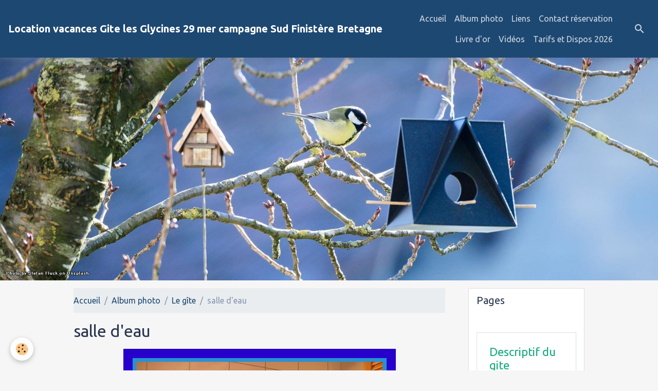

--- FILE ---
content_type: text/html; charset=UTF-8
request_url: https://www.gitelesglycines29.com/album/le-gite/salle-d-eau.html
body_size: 41914
content:

<!DOCTYPE html>
<html lang="fr">
    <head>
        <title>salle d'eau</title>
        <meta name="theme-color" content="rgba(29, 72, 114, 1)">
        <meta name="msapplication-navbutton-color" content="rgba(29, 72, 114, 1)">
        <!-- METATAGS -->
        <!-- rebirth / birdhouse -->
<!--[if IE]>
<meta http-equiv="X-UA-Compatible" content="IE=edge">
<![endif]-->
<meta charset="utf-8">
<meta name="viewport" content="width=device-width, initial-scale=1, shrink-to-fit=no">
    <link rel="image_src" href="https://www.gitelesglycines29.com/medias/album/275-2.jpg" />
    <meta property="og:image" content="https://www.gitelesglycines29.com/medias/album/275-2.jpg" />
    <link rel="canonical" href="https://www.gitelesglycines29.com/album/le-gite/salle-d-eau.html">
<meta name="generator" content="e-monsite (e-monsite.com)">



    
    <link rel="preconnect" href="https://fonts.googleapis.com">
    <link rel="preconnect" href="https://fonts.gstatic.com" crossorigin="anonymous">
    <link href="https://fonts.googleapis.com/css?family=Ubuntu:300,300italic,400,400italic,700,700italic&display=swap" rel="stylesheet">

<link href="//www.gitelesglycines29.com/themes/combined.css?v=6_1642769533_13" rel="stylesheet">


<link rel="preload" href="//www.gitelesglycines29.com/medias/static/themes/bootstrap_v4/js/jquery-3.6.3.min.js?v=26012023" as="script">
<script src="//www.gitelesglycines29.com/medias/static/themes/bootstrap_v4/js/jquery-3.6.3.min.js?v=26012023"></script>
<link rel="preload" href="//www.gitelesglycines29.com/medias/static/themes/bootstrap_v4/js/popper.min.js?v=31012023" as="script">
<script src="//www.gitelesglycines29.com/medias/static/themes/bootstrap_v4/js/popper.min.js?v=31012023"></script>
<link rel="preload" href="//www.gitelesglycines29.com/medias/static/themes/bootstrap_v4/js/bootstrap.min.js?v=31012023" as="script">
<script src="//www.gitelesglycines29.com/medias/static/themes/bootstrap_v4/js/bootstrap.min.js?v=31012023"></script>
<script src="//www.gitelesglycines29.com/themes/combined.js?v=6_1642769533_13&lang=fr"></script>
<script type="application/ld+json">
    {
        "@context" : "https://schema.org/",
        "@type" : "WebSite",
        "name" : "Location vacances Gite les Glycines 29 mer campagne Sud Finistère Bretagne",
        "url" : "https://www.gitelesglycines29.com/"
    }
</script>




        <!-- //METATAGS -->
            <script src="//www.gitelesglycines29.com/medias/static/js/rgpd-cookies/jquery.rgpd-cookies.js?v=2072"></script>
    <script>
                                    $(document).ready(function() {
            $.RGPDCookies({
                theme: 'bootstrap_v4',
                site: 'www.gitelesglycines29.com',
                privacy_policy_link: '/about/privacypolicy/',
                cookies: [{"id":null,"favicon_url":"https:\/\/ssl.gstatic.com\/analytics\/20210414-01\/app\/static\/analytics_standard_icon.png","enabled":true,"model":"google_analytics","title":"Google Analytics","short_description":"Permet d'analyser les statistiques de consultation de notre site","long_description":"Indispensable pour piloter notre site internet, il permet de mesurer des indicateurs comme l\u2019affluence, les produits les plus consult\u00e9s, ou encore la r\u00e9partition g\u00e9ographique des visiteurs.","privacy_policy_url":"https:\/\/support.google.com\/analytics\/answer\/6004245?hl=fr","slug":"google-analytics"},{"id":null,"favicon_url":"","enabled":true,"model":"addthis","title":"AddThis","short_description":"Partage social","long_description":"Nous utilisons cet outil afin de vous proposer des liens de partage vers des plateformes tiers comme Twitter, Facebook, etc.","privacy_policy_url":"https:\/\/www.oracle.com\/legal\/privacy\/addthis-privacy-policy.html","slug":"addthis"}],
                modal_title: 'Gestion\u0020des\u0020cookies',
                modal_description: 'd\u00E9pose\u0020des\u0020cookies\u0020pour\u0020am\u00E9liorer\u0020votre\u0020exp\u00E9rience\u0020de\u0020navigation,\nmesurer\u0020l\u0027audience\u0020du\u0020site\u0020internet,\u0020afficher\u0020des\u0020publicit\u00E9s\u0020personnalis\u00E9es,\nr\u00E9aliser\u0020des\u0020campagnes\u0020cibl\u00E9es\u0020et\u0020personnaliser\u0020l\u0027interface\u0020du\u0020site.',
                privacy_policy_label: 'Consulter\u0020la\u0020politique\u0020de\u0020confidentialit\u00E9',
                check_all_label: 'Tout\u0020cocher',
                refuse_button: 'Refuser',
                settings_button: 'Param\u00E9trer',
                accept_button: 'Accepter',
                callback: function() {
                    // website google analytics case (with gtag), consent "on the fly"
                    if ('gtag' in window && typeof window.gtag === 'function') {
                        if (window.jsCookie.get('rgpd-cookie-google-analytics') === undefined
                            || window.jsCookie.get('rgpd-cookie-google-analytics') === '0') {
                            gtag('consent', 'update', {
                                'ad_storage': 'denied',
                                'analytics_storage': 'denied'
                            });
                        } else {
                            gtag('consent', 'update', {
                                'ad_storage': 'granted',
                                'analytics_storage': 'granted'
                            });
                        }
                    }
                }
            });
        });
    </script>
        <script async src="https://www.googletagmanager.com/gtag/js?id=G-4VN4372P6E"></script>
<script>
    window.dataLayer = window.dataLayer || [];
    function gtag(){dataLayer.push(arguments);}
    
    gtag('consent', 'default', {
        'ad_storage': 'denied',
        'analytics_storage': 'denied'
    });
    
    gtag('js', new Date());
    gtag('config', 'G-4VN4372P6E');
</script>

        
    <!-- Global site tag (gtag.js) -->
        <script async src="https://www.googletagmanager.com/gtag/js?id="UA-18450393-1""></script>
        <script>
        window.dataLayer = window.dataLayer || [];
        function gtag(){dataLayer.push(arguments);}

gtag('consent', 'default', {
            'ad_storage': 'denied',
            'analytics_storage': 'denied'
        });
        gtag('set', 'allow_ad_personalization_signals', false);
                gtag('js', new Date());
        gtag('config', '"UA-18450393-1"');
    </script>
                            </head>
    <body id="album_run_le-gite_salle-d-eau" data-template="default">
        

                <!-- BRAND TOP -->
        
        <!-- NAVBAR -->
                                                                                                                <nav class="navbar navbar-expand-lg position-sticky" id="navbar" data-animation="sliding">
                                                                    <a aria-label="brand" class="navbar-brand d-inline-flex align-items-center" href="https://www.gitelesglycines29.com/">
                                                                        <span class="brand-titles d-lg-flex flex-column align-items-start">
                            <span class="brand-title d-inline-block">Location vacances Gite les Glycines 29 mer campagne Sud Finistère Bretagne</span>
                                                        <span class="brand-subtitle d-none">Location vacances saisonnières en Bretagne, Finistère Sud, Gite les Glycines ,au calme,campagne, proche mer</span>
                                                    </span>
                                            </a>
                                                    <button id="buttonBurgerMenu" title="BurgerMenu" class="navbar-toggler collapsed" type="button" data-toggle="collapse" data-target="#menu">
                    <span></span>
                    <span></span>
                    <span></span>
                    <span></span>
                </button>
                <div class="collapse navbar-collapse flex-lg-grow-0 ml-lg-auto" id="menu">
                                                                                                                <ul class="navbar-nav navbar-menu nav-all nav-all-right">
                                                                                                                                                                                            <li class="nav-item" data-index="1">
                            <a class="nav-link" href="https://www.gitelesglycines29.com/">
                                                                Accueil
                            </a>
                                                                                </li>
                                                                                                                                                                                            <li class="nav-item" data-index="2">
                            <a class="nav-link" href="https://www.gitelesglycines29.com/album">
                                                                Album photo
                            </a>
                                                                                </li>
                                                                                                                                                                                            <li class="nav-item" data-index="3">
                            <a class="nav-link" href="https://www.gitelesglycines29.com/liens">
                                                                Liens
                            </a>
                                                                                </li>
                                                                                                                                                                                            <li class="nav-item" data-index="4">
                            <a class="nav-link" href="https://www.gitelesglycines29.com/contact">
                                                                Contact réservation
                            </a>
                                                                                </li>
                                                                                                                                                                                            <li class="nav-item" data-index="5">
                            <a class="nav-link" href="https://www.gitelesglycines29.com/livredor/">
                                                                Livre d'or
                            </a>
                                                                                </li>
                                                                                                                                                                                            <li class="nav-item" data-index="6">
                            <a class="nav-link" href="https://www.gitelesglycines29.com/videos">
                                                                Vidéos
                            </a>
                                                                                </li>
                                                                                                                                                                                            <li class="nav-item" data-index="7">
                            <a class="nav-link" href="https://www.gitelesglycines29.com/pages/tarifs-et-dispos-2026.html">
                                                                Tarifs et Dispos 2026
                            </a>
                                                                                </li>
                                    </ul>
            
                                    
                    
                                        <ul class="navbar-nav navbar-widgets ml-lg-4">
                                                <li class="nav-item d-none d-lg-block">
                            <a href="javascript:void(0)" class="nav-link search-toggler"><i class="material-icons md-search"></i></a>
                        </li>
                                                                    </ul>
                                        
                    
                                        <form method="get" action="https://www.gitelesglycines29.com/search/site/" id="navbar-search" class="fade">
                        <input class="form-control form-control-lg" type="text" name="q" value="" placeholder="Votre recherche" pattern=".{3,}" required>
                        <button type="submit" class="btn btn-link btn-lg"><i class="material-icons md-search"></i></button>
                        <button type="button" class="btn btn-link btn-lg search-toggler d-none d-lg-inline-block"><i class="material-icons md-clear"></i></button>
                    </form>
                                    </div>
                    </nav>

        <!-- HEADER -->
                                                        <header id="header">
                                        <img src="//www.gitelesglycines29.com/medias/static/themes/rebirth/birdhouse/slider.jpg" class="img-fluid d-block mx-auto" alt="gitelesglycines29">
                    </header>
                <!-- //HEADER -->

        <!-- WRAPPER -->
                                                                                <div id="wrapper" class="container margin-top">

                        <div class="row align-items-lg-start">
                            <main id="main" class="col-lg-9">

                                                                            <ol class="breadcrumb">
                                    <li class="breadcrumb-item"><a href="https://www.gitelesglycines29.com/">Accueil</a></li>
                                                <li class="breadcrumb-item"><a href="https://www.gitelesglycines29.com/album/">Album photo</a></li>
                                                <li class="breadcrumb-item"><a href="https://www.gitelesglycines29.com/album/le-gite/">Le gîte</a></li>
                                                <li class="breadcrumb-item active">salle d'eau</li>
                        </ol>

    <script type="application/ld+json">
        {
            "@context": "https://schema.org",
            "@type": "BreadcrumbList",
            "itemListElement": [
                                {
                    "@type": "ListItem",
                    "position": 1,
                    "name": "Accueil",
                    "item": "https://www.gitelesglycines29.com/"
                  },                                {
                    "@type": "ListItem",
                    "position": 2,
                    "name": "Album photo",
                    "item": "https://www.gitelesglycines29.com/album/"
                  },                                {
                    "@type": "ListItem",
                    "position": 3,
                    "name": "Le gîte",
                    "item": "https://www.gitelesglycines29.com/album/le-gite/"
                  },                                {
                    "@type": "ListItem",
                    "position": 4,
                    "name": "salle d&#039;eau",
                    "item": "https://www.gitelesglycines29.com/album/le-gite/salle-d-eau.html"
                  }                          ]
        }
    </script>
                                            
                                        
                                        
                                                            <div class="view view-album" id="view-item" data-category="le-gite" data-id-album="4f42195cd4df020e788e857e">
    <div class="container">
        <div class="row">
            <div class="col">
                <h1 class="view-title">salle d'eau</h1>
                
    
<div id="site-module-4e81fa82ad976fde4dbc1e1c" class="site-module" data-itemid="4e81fa82ad976fde4dbc1e1c" data-siteid="4e81fa81e7856fde4dbc03d3" data-category="item"></div>


                <p class="text-center">
                    <img src="https://www.gitelesglycines29.com/medias/album/275-2.jpg" alt="salle d'eau" class="img-fluid">
                </p>

                
                <ul class="pager">
                                            <li class="prev-page">
                            <a href="https://www.gitelesglycines29.com/album/le-gite/tempimageo7bxl4.html" class="page-link">
                                <i class="material-icons md-chevron_left"></i>
                                <img src="https://www.gitelesglycines29.com/medias/album/tempimageo7bxl4.jpg?fx=c_50_50" width="50" alt="">
                            </a>
                        </li>
                                        <li>
                        <a href="https://www.gitelesglycines29.com/album/le-gite/" class="page-link">Retour</a>
                    </li>
                                            <li class="next-page">
                            <a href="https://www.gitelesglycines29.com/album/le-gite/dscn3299-1.html" class="page-link">
                                <img src="https://www.gitelesglycines29.com/medias/album/images/DSCN3299-1.jpg?fx=c_50_50" width="50" alt="">
                                <i class="material-icons md-chevron_right"></i>
                            </a>
                        </li>
                                    </ul>
            </div>
        </div>
    </div>

    
</div>


                </main>

                                <aside id="sidebar" class="col-lg-3 sticky-top">
                    <div id="sidebar-inner">
                                                                                                                                                                                                                                    <div id="widget-1"
                                     class="widget"
                                     data-id="widget_page_items"
                                     data-widget-num="1">
                                            <div class="widget-title">
            <span>
                    Pages
                </span>
                </div>
                                                                                                                        <div class="widget-content">
                                            

<div id="site-module-page_items0" class="site-module" data-itemid="pages" data-siteid="4e81fa81e7856fde4dbc03d3" data-category="item"></div>



    <div id="page_items0">
        <ul class="media-list" data-addon="directory">
                
        </ul>

                                    <div class="card-deck page-items list-style list-1-col" data-addon="pages">
        <div class="card page-item">
        <div class="row no-gutters">
            
            <div class="col item-txt-col">
                <div class="card-body p-4">
                                        <p class="media-heading">
                        <a href="https://www.gitelesglycines29.com/pages/descriptif-du-gite.html">Descriptif du gite</a>
                    </p>

                                    </div>
            </div>
        </div>
    </div>
        <div class="card page-item">
        <div class="row no-gutters">
            
            <div class="col item-txt-col">
                <div class="card-body p-4">
                                        <p class="media-heading">
                        <a href="https://www.gitelesglycines29.com/pages/situation-du-gite.html">Situation du gite</a>
                    </p>

                                    </div>
            </div>
        </div>
    </div>
        <div class="card page-item">
        <div class="row no-gutters">
            
            <div class="col item-txt-col">
                <div class="card-body p-4">
                                        <p class="media-heading">
                        <a href="https://www.gitelesglycines29.com/pages/activites-aux-alentours.html">La région</a>
                    </p>

                                    </div>
            </div>
        </div>
    </div>
        <div class="card page-item">
        <div class="row no-gutters">
            
            <div class="col item-txt-col">
                <div class="card-body p-4">
                                        <p class="media-heading">
                        <a href="https://www.gitelesglycines29.com/pages/tarifs-et-modalites.html">Tarifs 2025 , Dispos et modalités</a>
                    </p>

                                    </div>
            </div>
        </div>
    </div>
    </div>
                        </div>



                                        </div>
                                                                                                            </div>
                                                                                                                                                                                                                                                                                                        <div id="widget-2"
                                     class="widget"
                                     data-id="widget_contactinfo"
                                     data-widget-num="2">
                                            <div class="widget-title">
            <span>
                    Contact réservation
                </span>
                </div>
                                                                                                                            <div class="widget-content">
                                                <div class="widget-contact">
    <address>
                <strong>annie savina</strong>
                
                
                <br/> 29790
                
                <br/>France (métropolitaine)
            </address>
    
        
        
        
        <a href="https://www.gitelesglycines29.com/contact" class="btn btn-secondary btn-sm">Formulaire de contact</a>
    </div>
                                            </div>
                                                                                                            </div>
                                                                                                                                                                                                                                                                                                                                <div id="widget-3"
                                     class="widget"
                                     data-id="widget_googletraduction"
                                     data-widget-num="3">
                                            <div class="widget-title">
            <span>
                    Langues disponibles
                </span>
                </div>
                                                                                                                            <div class="widget-content">
                                                        <div class="list-group">
                <a href="https://www.gitelesglycines29.com" class="list-group-item list-group-item-action">
            <img src="https://www.gitelesglycines29.com/medias/static/im/flags/fr.png" alt="Français"> Français
        </a>
                <a href="http://translate.google.com/translate?u=www.gitelesglycines29.com&sl=fr&tl=en&ie=UTF-8" class="list-group-item list-group-item-action">
            <img src="https://www.gitelesglycines29.com/medias/static/im/flags/en.png" alt="English"> English
        </a>
                <a href="http://translate.google.com/translate?u=www.gitelesglycines29.com&sl=fr&tl=es&ie=UTF-8" class="list-group-item list-group-item-action">
            <img src="https://www.gitelesglycines29.com/medias/static/im/flags/es.png" alt="Español"> Español
        </a>
                <a href="http://translate.google.com/translate?u=www.gitelesglycines29.com&sl=fr&tl=it&ie=UTF-8" class="list-group-item list-group-item-action">
            <img src="https://www.gitelesglycines29.com/medias/static/im/flags/it.png" alt="Italiano"> Italiano
        </a>
                <a href="http://translate.google.com/translate?u=www.gitelesglycines29.com&sl=fr&tl=de&ie=UTF-8" class="list-group-item list-group-item-action">
            <img src="https://www.gitelesglycines29.com/medias/static/im/flags/de.png" alt="Deutsch"> Deutsch
        </a>
                <a href="http://translate.google.com/translate?u=www.gitelesglycines29.com&sl=fr&tl=nl&ie=UTF-8" class="list-group-item list-group-item-action">
            <img src="https://www.gitelesglycines29.com/medias/static/im/flags/nl.png" alt="Nederlands"> Nederlands
        </a>
                <a href="http://translate.google.com/translate?u=www.gitelesglycines29.com&sl=fr&tl=pt&ie=UTF-8" class="list-group-item list-group-item-action">
            <img src="https://www.gitelesglycines29.com/medias/static/im/flags/pt.png" alt="Portuguesa"> Portuguesa
        </a>
            </div>
    
                                            </div>
                                                                                                            </div>
                                                                                                                                                                                                                                                                                                                                <div id="widget-4"
                                     class="widget"
                                     data-id="widget_addons"
                                     data-widget-num="4">
                                            <div class="widget-title">
            <span>
                    Interactif
                </span>
                </div>
                                                                                                                            <div class="widget-content">
                                                <div class="list-group">
        <a class="list-group-item list-group-item-action" href="https://www.gitelesglycines29.com/videos/">Vidéos</a>
        <a class="list-group-item list-group-item-action" href="https://www.gitelesglycines29.com/livredor/">Livre d'or</a>
        <a class="list-group-item list-group-item-action" href="https://www.gitelesglycines29.com/contact/">Contact réservations</a>
        <a class="list-group-item list-group-item-action" href="https://www.gitelesglycines29.com/album/">Album photo</a>
        <a class="list-group-item list-group-item-action" href="https://www.gitelesglycines29.com/liens/">Liens</a>
    </div>

                                            </div>
                                                                                                            </div>
                                                                                                                                                                                                                                                                                                                                <div id="widget-5"
                                     class="widget"
                                     data-id="widget_image_last"
                                     data-widget-num="5">
                                            <div class="widget-title">
            <span>
                    Dernières images
                </span>
                </div>
                                                                                                                            <div class="widget-content">
                                                <ul class="card-deck album-items widget-last-images" data-addon="album">
        <li class="card album-item">
        <a href="https://www.gitelesglycines29.com/album/le-gite/2918fc5e-2a6b-4f1e-a2cd-8592137f4e44-1-201-a.html">
                        <img src="https://www.gitelesglycines29.com/medias/album/2918fc5e-2a6b-4f1e-a2cd-8592137f4e44-1-201-a.jpeg?fx=c_400_400" alt="Séjour" class="card-img">
                    </a>
    </li>
        <li class="card album-item">
        <a href="https://www.gitelesglycines29.com/album/le-gite/903136ff-2b6c-4ac2-b39f-7f232c4683af-1-201-a-1.html">
                        <img src="https://www.gitelesglycines29.com/medias/album/903136ff-2b6c-4ac2-b39f-7f232c4683af-1-201-a-1.jpeg?fx=c_400_400" alt="La chambre bleue" class="card-img">
                    </a>
    </li>
        <li class="card album-item">
        <a href="https://www.gitelesglycines29.com/album/903136ff-2b6c-4ac2-b39f-7f232c4683af-1-201-a.html">
                        <img src="https://www.gitelesglycines29.com/medias/album/903136ff-2b6c-4ac2-b39f-7f232c4683af-1-201-a.jpeg?fx=c_400_400" alt="La chambre bleue" class="card-img">
                    </a>
    </li>
        <li class="card album-item">
        <a href="https://www.gitelesglycines29.com/album/le-gite/tempimageo7bxl4.html">
                        <img src="https://www.gitelesglycines29.com/medias/album/tempimageo7bxl4.jpg?fx=c_400_400" alt="la chambre bleue" class="card-img">
                    </a>
    </li>
        <li class="card album-item">
        <a href="https://www.gitelesglycines29.com/album/le-gite/2b432d8b-7720-4c09-bb6b-10ebbb9a7003-1-201-a.html">
                        <img src="https://www.gitelesglycines29.com/medias/album/2b432d8b-7720-4c09-bb6b-10ebbb9a7003-1-201-a.jpeg?fx=c_400_400" alt="plage" class="card-img">
                    </a>
    </li>
        <li class="card album-item">
        <a href="https://www.gitelesglycines29.com/album/le-gite/bfdd0aed-feab-4e3e-b04f-9cd6dd8c193e.html">
                        <img src="https://www.gitelesglycines29.com/medias/album/bfdd0aed-feab-4e3e-b04f-9cd6dd8c193e.png?fx=c_400_400" alt="plage de Penhors, en automne" class="card-img">
                    </a>
    </li>
        <li class="card album-item">
        <a href="https://www.gitelesglycines29.com/album/5c6db437-abf1-496c-9891-82d75f163b52-1-201-a.html">
                        <img src="https://www.gitelesglycines29.com/medias/album/5c6db437-abf1-496c-9891-82d75f163b52-1-201-a.jpeg?fx=c_400_400" alt="5c6db437 abf1 496c 9891 82d75f163b52 1 201 a" class="card-img">
                    </a>
    </li>
        <li class="card album-item">
        <a href="https://www.gitelesglycines29.com/album/le-gite/97f90cb7-da2c-4ef7-9d8b-0bf6850abc46-1-201-a.html">
                        <img src="https://www.gitelesglycines29.com/medias/album/97f90cb7-da2c-4ef7-9d8b-0bf6850abc46-1-201-a.jpeg?fx=c_400_400" alt="coin salon " class="card-img">
                    </a>
    </li>
        <li class="card album-item">
        <a href="https://www.gitelesglycines29.com/album/le-gite/tempimagebx80qd.html">
                        <img src="https://www.gitelesglycines29.com/medias/album/tempimagebx80qd.jpg?fx=c_400_400" alt="cuisine" class="card-img">
                    </a>
    </li>
        <li class="card album-item">
        <a href="https://www.gitelesglycines29.com/album/diaporama/tempimage6cs0de.html">
                        <img src="https://www.gitelesglycines29.com/medias/album/tempimage6cs0de.jpg?fx=c_400_400" alt="cuisine" class="card-img">
                    </a>
    </li>
        <li class="card album-item">
        <a href="https://www.gitelesglycines29.com/album/les-environs/bateau-dans-le-raz-de-sein-1.html">
                        <img src="https://www.gitelesglycines29.com/medias/album/bateau-dans-le-raz-de-sein-1.jpg?fx=c_400_400" alt="Bateau dans le raz de sein 1" class="card-img">
                    </a>
    </li>
        <li class="card album-item">
        <a href="https://www.gitelesglycines29.com/album/les-environs/photo-3.html">
                        <img src="https://www.gitelesglycines29.com/medias/album/photo-3.jpg?fx=c_400_400" alt="Photo 3" class="card-img">
                    </a>
    </li>
    </ul>

                                            </div>
                                                                                                            </div>
                                                                                                                                                                                                                                                                                                                                <div id="widget-6"
                                     class="widget"
                                     data-id="widget_guestbook_last"
                                     data-widget-num="6">
                                            <div class="widget-title">
            <span>
                    Livre d'or
                </span>
                </div>
                                                                                                                            <div class="widget-content">
                                                <ul class="media-list guestbook-items" data-addon="guestbook">
        <li class="media guestbook-item">
        <div class="media-body">
            <p class="metas mb-0">
                <span>
                    <span class="meta-author">HONORE</span>
                    <span class="meta-date">Le 28/09/2025</span>
                </span>
            </p>
            <p class="media-description mb-0">Gîte très agréable,au calme, dans un petit hameau,très bien situé et à proximité de nombreux sites t ...</p>
        </div>
    </li>
        <li class="media guestbook-item">
        <div class="media-body">
            <p class="metas mb-0">
                <span>
                    <span class="meta-author">Cathy et Rémy</span>
                    <span class="meta-date">Le 11/09/2025</span>
                </span>
            </p>
            <p class="media-description mb-0">Accueillis par nos hôtes de manière très attentionnée, nous avons passé un excellent séjour dans leur ...</p>
        </div>
    </li>
        <li class="media guestbook-item">
        <div class="media-body">
            <p class="metas mb-0">
                <span>
                    <span class="meta-author">Marin Stephanie</span>
                    <span class="meta-date">Le 25/08/2025</span>
                </span>
            </p>
            <p class="media-description mb-0">Le gîte est effectivement idéalement situé pour profiter de la région. L'accueil est nickel et le gîte ...</p>
        </div>
    </li>
        <li class="media guestbook-item">
        <div class="media-body">
            <p class="metas mb-0">
                <span>
                    <span class="meta-author">Claire DEBOST</span>
                    <span class="meta-date">Le 19/08/2025</span>
                </span>
            </p>
            <p class="media-description mb-0">Excellent séjour dans ce gîte à Confort Meilars. En plus d'un accueil chaleureux, il n'y manque rien, ...</p>
        </div>
    </li>
        <li class="media guestbook-item">
        <div class="media-body">
            <p class="metas mb-0">
                <span>
                    <span class="meta-author">Laetitia D.</span>
                    <span class="meta-date">Le 21/08/2021</span>
                </span>
            </p>
            <p class="media-description mb-0">Accueil chaleureux, gite très propre et bien équipé, bonne literie,  équipement bébé au top. Le gite ...</p>
        </div>
    </li>
        <li class="media guestbook-item">
        <div class="media-body">
            <p class="metas mb-0">
                <span>
                    <span class="meta-author">Laetitia D.</span>
                    <span class="meta-date">Le 21/08/2021</span>
                </span>
            </p>
            <p class="media-description mb-0">Accueil chaleureux, gite très propre et bien équipé, bonne literie,  équipement bébé au top. Le gite ...</p>
        </div>
    </li>
        <li class="media guestbook-item">
        <div class="media-body">
            <p class="metas mb-0">
                <span>
                    <span class="meta-author">Philippe et Chantal</span>
                    <span class="meta-date">Le 08/08/2021</span>
                </span>
            </p>
            <p class="media-description mb-0">Hôte très agréable. Maison propre, bien placé. Séjour agréable.</p>
        </div>
    </li>
        <li class="media guestbook-item">
        <div class="media-body">
            <p class="metas mb-0">
                <span>
                    <span class="meta-author">Mikael</span>
                    <span class="meta-date">Le 26/07/2020</span>
                </span>
            </p>
            <p class="media-description mb-0">super gîte très bien situé et au calme, rien ne manque, la région est superbe et le temps était avec ...</p>
        </div>
    </li>
    </ul>
<p>
    <a href="https://www.gitelesglycines29.com/livredor/" class="btn btn-secondary btn-sm">Tous les messages</a>
</p>
                                            </div>
                                                                                                            </div>
                                                                                                                                                                                    </div>
                </aside>
            </div>
                    </div>
        <!-- //WRAPPER -->

                <footer id="footer">
                            
<div id="rows-602409d5d4e26689c3395065" class="rows" data-total-pages="1" data-current-page="1">
                            
                        
                                                                                        
                                                                
                
                        
                
                
                                    
                
                                
        
                                    <div id="row-602409d5d4e26689c3395065-1" class="row-container pos-1 page_1 container">
                    <div class="row-content">
                                                                                <div class="row" data-role="line">
                                    
                                                                                
                                                                                                                                                                                                            
                                                                                                                                                                
                                                                                
                                                                                
                                                                                                                        
                                                                                
                                                                                                                                                                                                                                                                        
                                                                                        <div data-role="cell" data-size="lg" id="cell-5e85fbda2d316451f5a10568" class="col empty-column">
                                               <div class="col-content col-no-widget">                                                        &nbsp;
                                                                                                    </div>
                                            </div>
                                                                                                                                                        </div>
                                            </div>
                                    </div>
                        </div>

                        <div class="container">
                
                
                                    <ul id="brand-copyright" class="footer-mentions">
    <li><a href="https://www.e-monsite.com/?utm_campaign=network_bottom_link" target="_blank" title="Créer un site internet avec e-monsite">Créer un site internet avec e-monsite</a></li>
    
    
</ul>
                            </div>

                            <ul id="legal-mentions" class="footer-mentions">
            <li><a href="https://www.gitelesglycines29.com/about/legal/">Mentions légales</a></li>
    
    
                        <li><a href="https://www.gitelesglycines29.com/about/cgv/">Conditions générales de vente</a></li>
            
    
    
            <li><button id="cookies" type="button" aria-label="Gestion des cookies">Gestion des cookies</button></li>
    </ul>
                    </footer>
        
        
        
            

 
    
						 	 





        
            </body>
</html>
